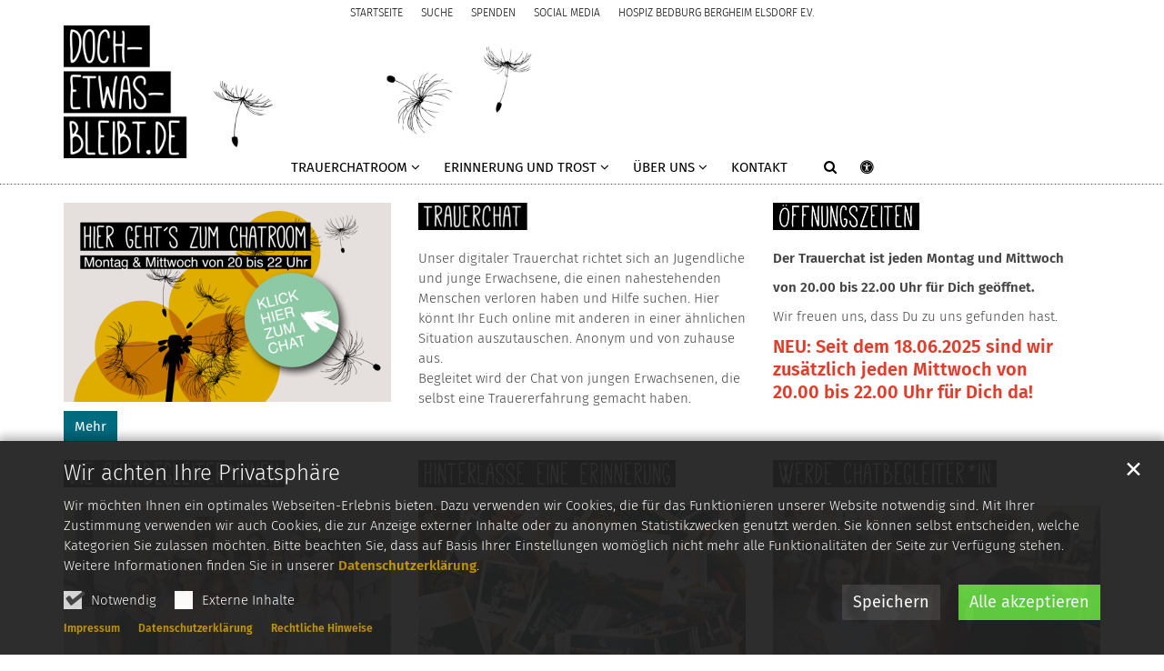

--- FILE ---
content_type: text/html;charset=utf-8
request_url: https://www.doch-etwas-bleibt.de/start/
body_size: 7493
content:
<!DOCTYPE html>
<html lang="de" class="noscript v-standard">
<head>

<noscript><style>html.noscript .hide-noscript { display: none !important; }</style></noscript>
<script>document.documentElement.classList.remove("noscript");document.documentElement.classList.add("hasscript");</script>
<script>mercury = function(){var n=function(){var n=[];return{ready: function(t){n.push(t)},getInitFunctions: function(){return n}}}(),t=function(t){if("function"!=typeof t) return n;n.ready(t)};return t.getInitFunctions=function(){return n.getInitFunctions()},t.ready=function(n){this(n)},t}();var __isOnline=true,__scriptPath="/export/system/modules/alkacon.mercury.theme/js/mercury.js"</script>
<script async src="/export/system/modules/alkacon.mercury.theme/js/mercury.js_520088169.js"></script>
<link rel="canonical" href="https://www.doch-etwas-bleibt.de/start/index.html">

<title>Deine Online Beratung im Trauerchat - Wir sind für dich da!</title>

<meta charset="UTF-8">
<meta http-equiv="X-UA-Compatible" content="IE=edge">

<meta name="viewport" content="width=device-width, initial-scale=1.0, viewport-fit=cover">
<meta name="description" content="Online Trauerchat für Jugendliche und junge Erwachsene des Hospiz Bedburg Bergheim Elsdorf e.V.. Der Chat ist jeden Montag von 20.00 bis 22.00 Uhr geöffnet.">
<meta name="keywords" content="Tod, Trauer, Hilfe, Online, Trauerbewältigung, Beratung, Internet, Vermissen, Verzweifelt, Begleitung, Jugendtrauer, Austausch, Weinen, Trost, Chat, Digital, Sterben, Chat für Trauernde; Trauerbegleitung; Jugendliche trauern, Jugendtrauer, Junge Erwachsene,doch etwas bleibt, Hospiz Bedburg Bergheim Elsdorf e.V., Trauerchat, dochetwasbleibt, Jugendliche, Chatberatung, Peergroop, Trauernde, Trauernde Jugendliche, Erinnerung, Trauerhilfe">
<meta name="robots" content="index, follow">
<meta name="revisit-after" content="7 days"><script async src="/export/system/modules/alkacon.mercury.extension.accessibility/resources/eye-able/public/js/eyeAble.js"></script><script>var eyeAble_pluginConfig = {"blacklistFontsize":".slide-wrapper, .copyright, .image-copyright, header *, footer *","userLang":"de","fontsizeThreshold":5,"customText":{"tipMainTxt":"Die Darstellung dieser Webseite individuell anpassen! Klicken zum Öffnen.","tipMain":"Barrierefreie Nutzung"},"topPosition":"200px","customMobileFeatures":{"OneClick":true,"SettingsTopIcon":false,"Bluefilter":false,"Reader":true,"Magnifier":false,"Contrast":true,"InfoTopIcon":true,"FontSizeLimit":15,"ColorCorrection":false,"Sitemap":false,"MoreFunctions":false,"FontSize":true,"TabNav":false,"HideImages":false,"id":"CustomMobile","Nightmode":true},"maxMagnification":20,"forceInlineColor":true,"blacklistScreenReader":".type-slider","license":["85042eff6148c163epkmnhcri"],"customDesktopFeatures":{"OneClick":true,"SettingsTopIcon":false,"Bluefilter":false,"Reader":true,"Magnifier":false,"Contrast":true,"InfoTopIcon":true,"FontSizeLimit":20,"ColorCorrection":false,"Sitemap":false,"MoreFunctions":true,"FontSize":true,"TabNav":false,"HideImages":false,"id":"CustomDesktop","Nightmode":true},"maxMobileMagnification":3,"pluginPath":"/export/system/modules/alkacon.mercury.extension.accessibility/resources/eye-able","blacklistContrast":".nav-toggle > span, .header-image > img, #nav-toggle-group *, #topcontrol","sRTextlist":".sr-text, .sr-only","disableZoom":true,"customFeatures":true,"mainIconAlt":2,"mobileBottomPosition":"10%","sRStartElement":"main"};function openEA() {var els = document.querySelectorAll('.eyeAble_customToolOpenerClass');Array.prototype.forEach.call(els, function(el, i){el.addEventListener('keydown', function(event) {if (event.keyCode === 13) {event.preventDefault();EyeAbleAPI.toggleToolbar();}});el.addEventListener('click', function(event) {event.preventDefault();});});}if (document.readyState != 'loading'){openEA();} else {document.addEventListener('DOMContentLoaded', openEA);}</script>
<link rel="stylesheet" href="/export/system/modules/alkacon.mercury.theme/css/awesome-selection.min.css_1967578198.css">
<link rel="stylesheet" href="/export/sites/doch-etwas-bleibt/.themes/mercury.min.css_2117572980.css">
<link rel="preload" as="font" type="font/woff2" href="/export/system/modules/alkacon.mercury.theme/fonts/awesome-selection.woff2?v=my-1" crossorigin>
<link rel="apple-touch-icon" sizes="180x180" href="/export/sites/doch-etwas-bleibt/favicon.png_1737297921.png">
<link rel="icon" type="image/png" sizes="32x32" href="/export/sites/doch-etwas-bleibt/favicon.png_642975561.png">
<link rel="icon" type="image/png" sizes="16x16" href="/export/sites/doch-etwas-bleibt/favicon.png_897707255.png">
</head>
<body>

<a class="btn visually-hidden-focusable-fixed" id="skip-to-content" href="#main-content">Zum Inhalt springen</a><div  id="mercury-page" >
<header class="area-header fh header-notfixed lp-c ls-12 pad-sm meta-above meta-center nav-disp-default nav-center nav-below fix-compact bc-left has-margin">
<div id="nav-toggle-group"><span id="nav-toggle-label"><button class="nav-toggle-btn" aria-expanded="false" aria-controls="nav-toggle-group"><span class="nav-toggle"><span class="nav-burger">Show / hide navigation</span></span></button></span></div><div class="header-group co-sm-md "><div class="head notfixed"><div class="head-overlay"></div>
<div class="h-meta">
<div class="co-lg-xl" >
<div class="element type-linksequence pivot ls-row no-icon cap-upper header-links">
<ul ><li class="ls-li"><a href="/start/"><span class="ls-item"><span>Startseite</span></span></a></li><li class="ls-li"><a href="/suche/"><span class="ls-item"><span>Suche</span></span></a></li><li class="ls-li"><a href="/spenden/"><span class="ls-item"><span>Spenden</span></span></a></li><li class="ls-li"><a href="/ueber-uns/socialmedia/"><span class="ls-item"><span>Social Media</span></span></a></li><li class="ls-li"><a href="https://hospiz-bedburg-bergheim.de/" class="external" target="_blank" rel="noopener"><span class="ls-item"><span>Hospiz Bedburg Bergheim Elsdorf e.V.</span></span></a></li></ul></div>
</div></div><div class="h-logo p-xs-12 p-lg-12" ><a href="/start/" class="imglink" title="Zur Startseite">
<div class="header-image image-src-box presized" style="padding-bottom: 12.8125%;" >
<img src="/export/sites/doch-etwas-bleibt/.galleries/relaunch-2020_startseite/header/Header_1140x200px.png_1055296576.png" loading="lazy" sizes="auto, (min-width: 1320px) 1290px, (min-width: 1170px) 1140px, (min-width: 992px) 962px, (min-width: 744px) 714px, (min-width: 540px) 510px, 100vw" srcset="/export/sites/doch-etwas-bleibt/.galleries/relaunch-2020_startseite/header/Header_1140x200px.png_342038835.png 345w, /export/sites/doch-etwas-bleibt/.galleries/relaunch-2020_startseite/header/Header_1140x200px.png_1157942414.png 510w, /export/sites/doch-etwas-bleibt/.galleries/relaunch-2020_startseite/header/Header_1140x200px.png_1461497268.png 690w, /export/sites/doch-etwas-bleibt/.galleries/relaunch-2020_startseite/header/Header_1140x200px.png_995001665.png 714w, /export/sites/doch-etwas-bleibt/.galleries/relaunch-2020_startseite/header/Header_1140x200px.png_279819193.png 962w, /export/sites/doch-etwas-bleibt/.galleries/relaunch-2020_startseite/header/Header_1140x200px.png_1395093110.png 1020w, /export/sites/doch-etwas-bleibt/.galleries/relaunch-2020_startseite/header/Header_1140x200px.png_1829902317.png 1140w, /export/sites/doch-etwas-bleibt/.galleries/relaunch-2020_startseite/header/Header_1140x200px.png_92978060.png 1290w, /export/sites/doch-etwas-bleibt/.galleries/relaunch-2020_startseite/header/Header_1140x200px.png_1665570585.png 1428w, /export/sites/doch-etwas-bleibt/.galleries/relaunch-2020_startseite/header/Header_1140x200px.png_1055296576.png 1600w" width="1600" height="205" class=" or-ls"
         alt="Header_1140x200px">
</div></a></div><div class="h-nav"><div class="co-lg-xl">
<div class="nav-main-container" ><nav class="nav-main-group has-sidelogo ">
<div class="nav-main-mobile-logo"><div class="mobile-logolink">
<div class="img-responsive image-src-box presized" style="padding-bottom: 12.875%;" >
<img src="/export/sites/doch-etwas-bleibt/.galleries/relaunch-2020_startseite/header/Header_1140x200px.png_2066971737.png" loading="lazy" width="800" height="103" class=" or-ls"
         alt="Header_1140x200px">
</div></div></div>
<ul class="nav-main-items cap-css has-search">
<li id="nav-main-addition" class="expand hidden-lg-up"><a href="#" aria-controls="nav_nav-main-addition" id="label_nav-main-addition">Service-Links</a><ul class="nav-menu" id="nav_nav-main-addition" aria-labelledby="label_nav-main-addition">
<li><a href="/start/"><span>Startseite</span></a></li>
<li><a href="/suche/"><span>Suche</span></a></li>
<li><a href="/spenden/"><span>Spenden</span></a></li>
<li><a href="/ueber-uns/socialmedia/"><span>Social Media</span></a></li>
<li><a href="https://hospiz-bedburg-bergheim.de/" class="external" target="_blank" rel="noopener"><span>Hospiz Bedburg Bergheim Elsdorf e.V.</span></a></li>
</ul></li><li class="nav-first expand">
<a href="/chatroom/" id="label_26b3f2ef_0" class="nav-label">Trauerchatroom</a><a href="/chatroom/" role="button" aria-expanded="false" aria-controls="nav_26b3f2ef_0" aria-label="Unterebenen von Trauerchatroom anzeigen / ausblenden">&nbsp;</a>
<ul class="nav-menu no-mega" id="nav_26b3f2ef_0" aria-label="Trauerchatroom">
<li><a href="/chatroom/zum-trauerchat">Zum Trauerchat</a></li>
<li><a href="/chatroom/regeln-im-chat/">Regeln im Trauerchat</a></li></ul>
</li>
<li class="expand">
<a href="/erinnerung-und-trost-bei-trauer/" id="label_26b3f2ef_3" class="nav-label">Erinnerung und Trost</a><a href="/erinnerung-und-trost-bei-trauer/" role="button" aria-expanded="false" aria-controls="nav_26b3f2ef_3" aria-label="Unterebenen von Erinnerung und Trost anzeigen / ausblenden">&nbsp;</a>
<ul class="nav-menu no-mega" id="nav_26b3f2ef_3" aria-label="Erinnerung und Trost">
<li><a href="/erinnerung-und-trost-bei-trauer/erinnerungen/">Erinnerungen</a></li>
<li><a href="/erinnerung-und-trost-bei-trauer/hilfe-bei-tod-und-trauer/">Tod und Trauer</a></li>
<li><a href="/erinnerung-und-trost-bei-trauer/was-hilft-was-nervt/">Was hilft, was nervt?</a></li>
<li><a href="/erinnerung-und-trost-bei-trauer/linktipps/">Linktipps</a></li></ul>
</li>
<li class="expand">
<a href="/ueber-uns/" id="label_26b3f2ef_8" class="nav-label">Über Uns</a><a href="/ueber-uns/" role="button" aria-expanded="false" aria-controls="nav_26b3f2ef_8" aria-label="Unterebenen von Über Uns anzeigen / ausblenden">&nbsp;</a>
<ul class="nav-menu no-mega" id="nav_26b3f2ef_8" aria-label="Über Uns">
<li><a href="/ueber-uns/chatbegleiterinnen/">Trauerchatbegleiter*innen</a></li>
<li><a href="/ueber-uns/verstaerkung-gesucht/">Verstärkung gesucht</a></li>
<li><a href="/ueber-uns/presse-und-preise/">Presse und Preise</a></li>
<li><a href="/ueber-uns/unterstuetzerinnen/">Unterstützer*innen</a></li></ul>
</li>
<li class="nav-last">
<a href="/kontakt/">Kontakt</a></li>
<li id="nav-main-search" class="expand"><a href="/suche/" title="Suche" role="button" aria-controls="nav_nav-main-search" aria-expanded="false" id="label_nav-main-search" class="click-direct"><span class="search search-btn ico fa fa-search" aria-hidden="true"></span></a><ul class="nav-menu" id="nav_nav-main-search" aria-labelledby="label_nav-main-search"><li><div class="styled-form search-form"><form action="/suche/" method="post"><div class="input button"><label for="searchNavQuery" class="sr-only">Suche</label><input id="searchNavQuery" name="q" type="text" autocomplete="off" placeholder='Suchbegriff eingeben' /><button class="btn" type="button" title="Suche" onclick="this.form.submit(); return false;">Los</button></div></form></div></li></ul></li><li class="nav-icon"><a href="/" title="Die Darstellung dieser Webseite individuell anpassen! Klicken zum Öffnen." class="eyeAble_customToolOpenerClass" rel="nofollow"><span class="hidden-lg hidden-xl hidden-xxl">Barrierefrei </span><span class="ico fa fa-universal-access" aria-hidden="true"></span></a></li>
</ul>
</nav>
</div></div></div></div></div>
</header>

<main class="area-content area-one-row">
<div class="container area-wide" >

<div class="row-12" ></div>
</div>
</main>

<main class="area-content area-one-row">
<div class="container area-wide" >
<div class="row">
<div class="col-lg-4 flex-col" ><div class="element type-section piece full lay-0 pnh phl phv pvf">
<div class="visual rs_skip ori-ls"><a href="/chatroom/zum-trauerchat" tabindex="-1"><div class="image-src-box presized use-ratio effect-box">
<img src="/export/sites/doch-etwas-bleibt/.galleries/relaunch-2020_startseite/unterseiten/unterseiten_erinnerungen/Vorschaubilder_360x219px8.png_547551842.png" loading="lazy" sizes="auto, (min-width: 1320px) 410px, (min-width: 1170px) 360px, (min-width: 992px) 301px, (min-width: 744px) 714px, (min-width: 540px) 510px, 100vw" srcset="/export/sites/doch-etwas-bleibt/.galleries/relaunch-2020_startseite/unterseiten/unterseiten_erinnerungen/Vorschaubilder_360x219px8.png_756123045.png 301w, /export/sites/doch-etwas-bleibt/.galleries/relaunch-2020_startseite/unterseiten/unterseiten_erinnerungen/Vorschaubilder_360x219px8.png_244638688.png 345w, /export/sites/doch-etwas-bleibt/.galleries/relaunch-2020_startseite/unterseiten/unterseiten_erinnerungen/Vorschaubilder_360x219px8.png_559659874.png 360w, /export/sites/doch-etwas-bleibt/.galleries/relaunch-2020_startseite/unterseiten/unterseiten_erinnerungen/Vorschaubilder_360x219px8.png_829232906.png 410w, /export/sites/doch-etwas-bleibt/.galleries/relaunch-2020_startseite/unterseiten/unterseiten_erinnerungen/Vorschaubilder_360x219px8.png_1167285786.png 510w, /export/sites/doch-etwas-bleibt/.galleries/relaunch-2020_startseite/unterseiten/unterseiten_erinnerungen/Vorschaubilder_360x219px8.png_516899419.png 602w, /export/sites/doch-etwas-bleibt/.galleries/relaunch-2020_startseite/unterseiten/unterseiten_erinnerungen/Vorschaubilder_360x219px8.png_738887751.png 690w, /export/sites/doch-etwas-bleibt/.galleries/relaunch-2020_startseite/unterseiten/unterseiten_erinnerungen/Vorschaubilder_360x219px8.png_1470064919.png 714w, /export/sites/doch-etwas-bleibt/.galleries/relaunch-2020_startseite/unterseiten/unterseiten_erinnerungen/Vorschaubilder_360x219px8.png_215509992.png 720w, /export/sites/doch-etwas-bleibt/.galleries/relaunch-2020_startseite/unterseiten/unterseiten_erinnerungen/Vorschaubilder_360x219px8.png_694097884.png 820w, /export/sites/doch-etwas-bleibt/.galleries/relaunch-2020_startseite/unterseiten/unterseiten_erinnerungen/Vorschaubilder_360x219px8.png_1243785323.png 1020w, /export/sites/doch-etwas-bleibt/.galleries/relaunch-2020_startseite/unterseiten/unterseiten_erinnerungen/Vorschaubilder_360x219px8.png_1849343641.png 1428w, /export/sites/doch-etwas-bleibt/.galleries/relaunch-2020_startseite/unterseiten/unterseiten_erinnerungen/Vorschaubilder_360x219px8.png_547551842.png 1600w" width="1600" height="973" class=" animated or-ls"
         alt="Vorschaubilder_360x219px8" style="aspect-ratio: 1600 / 973;"></div>
</a></div><div class="link"><a href="/chatroom/zum-trauerchat" class="btn piece-btn">Mehr</a></div></div>
</div>
<div class="col-lg-4 flex-col" ><div class="element type-section piece full lay-0 only-visual">
<div class="visual rs_skip ori-ls"><div class="image-src-box presized use-ratio effect-box">
<img src="/export/sites/doch-etwas-bleibt/.galleries/relaunch-2020_startseite/headlines/HEADLINES_-Trauerchat_360x30px.png_226474198.png" loading="lazy" sizes="auto, (min-width: 1320px) 410px, (min-width: 1170px) 360px, (min-width: 992px) 301px, (min-width: 744px) 714px, (min-width: 540px) 510px, 100vw" srcset="/export/sites/doch-etwas-bleibt/.galleries/relaunch-2020_startseite/headlines/HEADLINES_-Trauerchat_360x30px.png_932720145.png 301w, /export/sites/doch-etwas-bleibt/.galleries/relaunch-2020_startseite/headlines/HEADLINES_-Trauerchat_360x30px.png_2025670938.png 345w, /export/sites/doch-etwas-bleibt/.galleries/relaunch-2020_startseite/headlines/HEADLINES_-Trauerchat_360x30px.png_2022893559.png 360w, /export/sites/doch-etwas-bleibt/.galleries/relaunch-2020_startseite/headlines/HEADLINES_-Trauerchat_360x30px.png_1097033003.png 410w, /export/sites/doch-etwas-bleibt/.galleries/relaunch-2020_startseite/headlines/HEADLINES_-Trauerchat_360x30px.png_1046418351.png 510w, /export/sites/doch-etwas-bleibt/.galleries/relaunch-2020_startseite/headlines/HEADLINES_-Trauerchat_360x30px.png_226474198.png 602w" width="640" height="53" class=" animated or-ls"
         alt="HEADLINES_ Trauerchat_360x30px" style="aspect-ratio: 640 / 53;"></div>
</div></div>
<div class="element type-section piece full lay-0 only-text">
<div class="body default"><div class="text"><p>Unser digitaler Trauerchat richtet sich an Jugendliche und junge Erwachsene, die einen nahestehenden Menschen verloren haben und Hilfe suchen. Hier könnt Ihr Euch online mit anderen in einer ähnlichen Situation auszutauschen. Anonym und von zuhause aus.<br />Begleitet wird der Chat von jungen Erwachsenen, die selbst eine Trauererfahrung gemacht haben.</p></div>
</div>
</div>
</div>
<div class="col-lg-4 flex-col" ><div class="element type-section piece full lay-0 only-visual">
<div class="visual rs_skip ori-ls"><div class="image-src-box presized use-ratio effect-box">
<img src="/export/sites/doch-etwas-bleibt/.galleries/relaunch-2020_startseite/headlines/Ueberschrift-Oeffnungszeiten.png_1747683855.png" loading="lazy" sizes="auto, (min-width: 1320px) 410px, (min-width: 1170px) 360px, (min-width: 992px) 301px, (min-width: 744px) 714px, (min-width: 540px) 510px, 100vw" srcset="/export/sites/doch-etwas-bleibt/.galleries/relaunch-2020_startseite/headlines/Ueberschrift-Oeffnungszeiten.png_932720145.png 301w, /export/sites/doch-etwas-bleibt/.galleries/relaunch-2020_startseite/headlines/Ueberschrift-Oeffnungszeiten.png_2025670938.png 345w, /export/sites/doch-etwas-bleibt/.galleries/relaunch-2020_startseite/headlines/Ueberschrift-Oeffnungszeiten.png_2022893559.png 360w, /export/sites/doch-etwas-bleibt/.galleries/relaunch-2020_startseite/headlines/Ueberschrift-Oeffnungszeiten.png_1097033003.png 410w, /export/sites/doch-etwas-bleibt/.galleries/relaunch-2020_startseite/headlines/Ueberschrift-Oeffnungszeiten.png_1046418351.png 510w, /export/sites/doch-etwas-bleibt/.galleries/relaunch-2020_startseite/headlines/Ueberschrift-Oeffnungszeiten.png_226474198.png 602w, /export/sites/doch-etwas-bleibt/.galleries/relaunch-2020_startseite/headlines/Ueberschrift-Oeffnungszeiten.png_169096956.png 690w, /export/sites/doch-etwas-bleibt/.galleries/relaunch-2020_startseite/headlines/Ueberschrift-Oeffnungszeiten.png_1979235531.png 714w, /export/sites/doch-etwas-bleibt/.galleries/relaunch-2020_startseite/headlines/Ueberschrift-Oeffnungszeiten.png_41627834.png 720w, /export/sites/doch-etwas-bleibt/.galleries/relaunch-2020_startseite/headlines/Ueberschrift-Oeffnungszeiten.png_177170509.png 820w, /export/sites/doch-etwas-bleibt/.galleries/relaunch-2020_startseite/headlines/Ueberschrift-Oeffnungszeiten.png_105833673.png 1020w, /export/sites/doch-etwas-bleibt/.galleries/relaunch-2020_startseite/headlines/Ueberschrift-Oeffnungszeiten.png_1144073306.png 1428w, /export/sites/doch-etwas-bleibt/.galleries/relaunch-2020_startseite/headlines/Ueberschrift-Oeffnungszeiten.png_513757636.png 1500w, /export/sites/doch-etwas-bleibt/.galleries/relaunch-2020_startseite/headlines/Ueberschrift-Oeffnungszeiten.png_1747683855.png 2250w" width="2500" height="208" class=" animated or-ls"
         alt="Öffnungszeiten" title="Öffnungszeiten (c) Sabine Kroll" style="aspect-ratio: 2500 / 208;"></div>
</div></div>
<div class="element type-section piece full lay-0 only-text">
<div class="body default"><div class="text"><p><strong>Der Trauerchat ist jeden Montag und Mittwoch</strong></p>
<p><strong>von 20.00 bis 22.00 Uhr für Dich geöffnet.</strong></p>
<p>Wir freuen uns, dass Du zu uns gefunden hast.</p>
<h3><span style="color: #e03e2d;"><strong>NEU: Seit dem 18.06.2025 sind wir zusätzlich jeden Mittwoch von<br />20.00 bis 22.00 Uhr für Dich da!&nbsp;</strong></span></h3></div>
</div>
</div>
</div>
</div>

<div class="row">
<div class="col-lg-4 flex-col" ><div class="element type-section piece full lay-0 only-visual">
<div class="visual rs_skip ori-ls"><div class="image-src-box presized use-ratio effect-box">
<img src="/export/sites/doch-etwas-bleibt/.galleries/relaunch-2020_startseite/headlines/HEADLINES_360x30px5.png_513757636.png" loading="lazy" sizes="auto, (min-width: 1320px) 410px, (min-width: 1170px) 360px, (min-width: 992px) 301px, (min-width: 744px) 714px, (min-width: 540px) 510px, 100vw" srcset="/export/sites/doch-etwas-bleibt/.galleries/relaunch-2020_startseite/headlines/HEADLINES_360x30px5.png_932720145.png 301w, /export/sites/doch-etwas-bleibt/.galleries/relaunch-2020_startseite/headlines/HEADLINES_360x30px5.png_2025670938.png 345w, /export/sites/doch-etwas-bleibt/.galleries/relaunch-2020_startseite/headlines/HEADLINES_360x30px5.png_2022893559.png 360w, /export/sites/doch-etwas-bleibt/.galleries/relaunch-2020_startseite/headlines/HEADLINES_360x30px5.png_1097033003.png 410w, /export/sites/doch-etwas-bleibt/.galleries/relaunch-2020_startseite/headlines/HEADLINES_360x30px5.png_849904846.png 510w, /export/sites/doch-etwas-bleibt/.galleries/relaunch-2020_startseite/headlines/HEADLINES_360x30px5.png_226474198.png 602w, /export/sites/doch-etwas-bleibt/.galleries/relaunch-2020_startseite/headlines/HEADLINES_360x30px5.png_365610487.png 690w, /export/sites/doch-etwas-bleibt/.galleries/relaunch-2020_startseite/headlines/HEADLINES_360x30px5.png_2007565345.png 714w, /export/sites/doch-etwas-bleibt/.galleries/relaunch-2020_startseite/headlines/HEADLINES_360x30px5.png_41627834.png 720w, /export/sites/doch-etwas-bleibt/.galleries/relaunch-2020_startseite/headlines/HEADLINES_360x30px5.png_177170509.png 820w, /export/sites/doch-etwas-bleibt/.galleries/relaunch-2020_startseite/headlines/HEADLINES_360x30px5.png_105833673.png 1020w, /export/sites/doch-etwas-bleibt/.galleries/relaunch-2020_startseite/headlines/HEADLINES_360x30px5.png_1144073306.png 1428w, /export/sites/doch-etwas-bleibt/.galleries/relaunch-2020_startseite/headlines/HEADLINES_360x30px5.png_513757636.png 1500w" width="1500" height="125" class=" animated or-ls"
         alt="HEADLINES_360x30px5" style="aspect-ratio: 1500 / 125;"></div>
</div></div>
<div class="element type-section piece full lay-1 pnh phb phl phv pvf p-dm p-dd">
<div class="visual rs_skip ori-ls"><a href="/ueber-uns/chatbegleiterinnen/" tabindex="-1"><div class="image-src-box presized use-ratio effect-box">
<img src="/export/sites/doch-etwas-bleibt/.galleries/relaunch-2020_startseite/vorschaubilder/Gruppenbild2023_Stella-Hannemann.png_643543391.png" loading="lazy" sizes="auto, (min-width: 1320px) 410px, (min-width: 1170px) 360px, (min-width: 992px) 301px, (min-width: 744px) 714px, (min-width: 540px) 510px, 100vw" srcset="/export/sites/doch-etwas-bleibt/.galleries/relaunch-2020_startseite/vorschaubilder/Gruppenbild2023_Stella-Hannemann.png_756123045.png 301w, /export/sites/doch-etwas-bleibt/.galleries/relaunch-2020_startseite/vorschaubilder/Gruppenbild2023_Stella-Hannemann.png_244638688.png 345w, /export/sites/doch-etwas-bleibt/.galleries/relaunch-2020_startseite/vorschaubilder/Gruppenbild2023_Stella-Hannemann.png_559659874.png 360w, /export/sites/doch-etwas-bleibt/.galleries/relaunch-2020_startseite/vorschaubilder/Gruppenbild2023_Stella-Hannemann.png_829232906.png 410w, /export/sites/doch-etwas-bleibt/.galleries/relaunch-2020_startseite/vorschaubilder/Gruppenbild2023_Stella-Hannemann.png_1167285786.png 510w, /export/sites/doch-etwas-bleibt/.galleries/relaunch-2020_startseite/vorschaubilder/Gruppenbild2023_Stella-Hannemann.png_516899419.png 602w, /export/sites/doch-etwas-bleibt/.galleries/relaunch-2020_startseite/vorschaubilder/Gruppenbild2023_Stella-Hannemann.png_738887751.png 690w, /export/sites/doch-etwas-bleibt/.galleries/relaunch-2020_startseite/vorschaubilder/Gruppenbild2023_Stella-Hannemann.png_1470064919.png 714w, /export/sites/doch-etwas-bleibt/.galleries/relaunch-2020_startseite/vorschaubilder/Gruppenbild2023_Stella-Hannemann.png_215509992.png 720w, /export/sites/doch-etwas-bleibt/.galleries/relaunch-2020_startseite/vorschaubilder/Gruppenbild2023_Stella-Hannemann.png_643543391.png 750w" width="750" height="456" class=" animated or-ls"
         alt="Gruppenbild Team auf Treppe" style="aspect-ratio: 750 / 456;"><div class="copyright image-copyright" aria-hidden="true">&copy; Stella Hannemann</div></div>
</a></div><div class="body default"><div class="text"><p>Unsere ehrenamtlichen Trauerchatbegleiter:innen haben alle selbst früh jemanden verloren. Erfahre mehr über die Chatbegleiter:innen, ihre Motivation und ihr Engagement für das Projekt.</p></div>
</div>
<div class="link"><a href="/ueber-uns/chatbegleiterinnen/" class="btn piece-btn">Mehr</a></div></div>
</div>
<div class="col-lg-4 flex-col" ><div class="element type-section piece full lay-0 only-visual">
<div class="visual rs_skip ori-ls"><div class="image-src-box presized use-ratio effect-box">
<img src="/export/sites/doch-etwas-bleibt/.galleries/relaunch-2020_startseite/headlines/HEADLINES_360x30px4.png_513757636.png" loading="lazy" sizes="auto, (min-width: 1320px) 410px, (min-width: 1170px) 360px, (min-width: 992px) 301px, (min-width: 744px) 714px, (min-width: 540px) 510px, 100vw" srcset="/export/sites/doch-etwas-bleibt/.galleries/relaunch-2020_startseite/headlines/HEADLINES_360x30px4.png_932720145.png 301w, /export/sites/doch-etwas-bleibt/.galleries/relaunch-2020_startseite/headlines/HEADLINES_360x30px4.png_2025670938.png 345w, /export/sites/doch-etwas-bleibt/.galleries/relaunch-2020_startseite/headlines/HEADLINES_360x30px4.png_2022893559.png 360w, /export/sites/doch-etwas-bleibt/.galleries/relaunch-2020_startseite/headlines/HEADLINES_360x30px4.png_1097033003.png 410w, /export/sites/doch-etwas-bleibt/.galleries/relaunch-2020_startseite/headlines/HEADLINES_360x30px4.png_849904846.png 510w, /export/sites/doch-etwas-bleibt/.galleries/relaunch-2020_startseite/headlines/HEADLINES_360x30px4.png_226474198.png 602w, /export/sites/doch-etwas-bleibt/.galleries/relaunch-2020_startseite/headlines/HEADLINES_360x30px4.png_365610487.png 690w, /export/sites/doch-etwas-bleibt/.galleries/relaunch-2020_startseite/headlines/HEADLINES_360x30px4.png_2007565345.png 714w, /export/sites/doch-etwas-bleibt/.galleries/relaunch-2020_startseite/headlines/HEADLINES_360x30px4.png_41627834.png 720w, /export/sites/doch-etwas-bleibt/.galleries/relaunch-2020_startseite/headlines/HEADLINES_360x30px4.png_177170509.png 820w, /export/sites/doch-etwas-bleibt/.galleries/relaunch-2020_startseite/headlines/HEADLINES_360x30px4.png_105833673.png 1020w, /export/sites/doch-etwas-bleibt/.galleries/relaunch-2020_startseite/headlines/HEADLINES_360x30px4.png_1144073306.png 1428w, /export/sites/doch-etwas-bleibt/.galleries/relaunch-2020_startseite/headlines/HEADLINES_360x30px4.png_513757636.png 1500w" width="1500" height="125" class=" animated or-ls"
         alt="Hinterlasse eine Erinnerung" style="aspect-ratio: 1500 / 125;"></div>
</div></div>
<div class="element type-section piece full lay-1 pnh phb phl phv pvf p-dm p-dd">
<div class="visual rs_skip ori-ls"><a href="/erinnerung-und-trost-bei-trauer/erinnerungen/" tabindex="-1"><div class="image-src-box presized use-ratio effect-box">
<img src="/export/sites/doch-etwas-bleibt/.galleries/relaunch-2020_startseite/vorschaubilder/Vorschaubilder_360x219px4.png_643543391.png" loading="lazy" sizes="auto, (min-width: 1320px) 410px, (min-width: 1170px) 360px, (min-width: 992px) 301px, (min-width: 744px) 714px, (min-width: 540px) 510px, 100vw" srcset="/export/sites/doch-etwas-bleibt/.galleries/relaunch-2020_startseite/vorschaubilder/Vorschaubilder_360x219px4.png_756123045.png 301w, /export/sites/doch-etwas-bleibt/.galleries/relaunch-2020_startseite/vorschaubilder/Vorschaubilder_360x219px4.png_244638688.png 345w, /export/sites/doch-etwas-bleibt/.galleries/relaunch-2020_startseite/vorschaubilder/Vorschaubilder_360x219px4.png_559659874.png 360w, /export/sites/doch-etwas-bleibt/.galleries/relaunch-2020_startseite/vorschaubilder/Vorschaubilder_360x219px4.png_829232906.png 410w, /export/sites/doch-etwas-bleibt/.galleries/relaunch-2020_startseite/vorschaubilder/Vorschaubilder_360x219px4.png_1167285786.png 510w, /export/sites/doch-etwas-bleibt/.galleries/relaunch-2020_startseite/vorschaubilder/Vorschaubilder_360x219px4.png_516899419.png 602w, /export/sites/doch-etwas-bleibt/.galleries/relaunch-2020_startseite/vorschaubilder/Vorschaubilder_360x219px4.png_738887751.png 690w, /export/sites/doch-etwas-bleibt/.galleries/relaunch-2020_startseite/vorschaubilder/Vorschaubilder_360x219px4.png_1470064919.png 714w, /export/sites/doch-etwas-bleibt/.galleries/relaunch-2020_startseite/vorschaubilder/Vorschaubilder_360x219px4.png_215509992.png 720w, /export/sites/doch-etwas-bleibt/.galleries/relaunch-2020_startseite/vorschaubilder/Vorschaubilder_360x219px4.png_643543391.png 750w" width="750" height="456" class=" animated or-ls"
         alt="Erinnerungen" style="aspect-ratio: 750 / 456;"></div>
</a></div><div class="body default"><div class="text"><p>"Der Mensch ist erst wirklich tot, wenn niemand mehr an ihn denkt." Sicher hast Du tausend Erinnerungen - teile sie mit uns. Deine Worte, ein Gedicht, einen Brief an Deine*n Liebste*n. Oder <a href="/erinnerung-und-trost-bei-trauer/was-hilft-was-nervt/">schreib uns</a>, was dir in der Trauer hilft und was Dich nervt</p></div>
</div>
<div class="link"><a href="/erinnerung-und-trost-bei-trauer/erinnerungen/" class="btn piece-btn">Mehr</a></div></div>
</div>
<div class="col-lg-4 flex-col" ><div class="element type-section piece full lay-0 only-visual">
<div class="visual rs_skip ori-ls"><div class="image-src-box presized use-ratio effect-box">
<img src="/export/sites/doch-etwas-bleibt/.galleries/relaunch-2020_startseite/headlines/HEADLINES_360x30px2.png_513757636.png" loading="lazy" sizes="auto, (min-width: 1320px) 410px, (min-width: 1170px) 360px, (min-width: 992px) 301px, (min-width: 744px) 714px, (min-width: 540px) 510px, 100vw" srcset="/export/sites/doch-etwas-bleibt/.galleries/relaunch-2020_startseite/headlines/HEADLINES_360x30px2.png_932720145.png 301w, /export/sites/doch-etwas-bleibt/.galleries/relaunch-2020_startseite/headlines/HEADLINES_360x30px2.png_2025670938.png 345w, /export/sites/doch-etwas-bleibt/.galleries/relaunch-2020_startseite/headlines/HEADLINES_360x30px2.png_2022893559.png 360w, /export/sites/doch-etwas-bleibt/.galleries/relaunch-2020_startseite/headlines/HEADLINES_360x30px2.png_1097033003.png 410w, /export/sites/doch-etwas-bleibt/.galleries/relaunch-2020_startseite/headlines/HEADLINES_360x30px2.png_849904846.png 510w, /export/sites/doch-etwas-bleibt/.galleries/relaunch-2020_startseite/headlines/HEADLINES_360x30px2.png_226474198.png 602w, /export/sites/doch-etwas-bleibt/.galleries/relaunch-2020_startseite/headlines/HEADLINES_360x30px2.png_365610487.png 690w, /export/sites/doch-etwas-bleibt/.galleries/relaunch-2020_startseite/headlines/HEADLINES_360x30px2.png_2007565345.png 714w, /export/sites/doch-etwas-bleibt/.galleries/relaunch-2020_startseite/headlines/HEADLINES_360x30px2.png_41627834.png 720w, /export/sites/doch-etwas-bleibt/.galleries/relaunch-2020_startseite/headlines/HEADLINES_360x30px2.png_177170509.png 820w, /export/sites/doch-etwas-bleibt/.galleries/relaunch-2020_startseite/headlines/HEADLINES_360x30px2.png_105833673.png 1020w, /export/sites/doch-etwas-bleibt/.galleries/relaunch-2020_startseite/headlines/HEADLINES_360x30px2.png_1144073306.png 1428w, /export/sites/doch-etwas-bleibt/.galleries/relaunch-2020_startseite/headlines/HEADLINES_360x30px2.png_513757636.png 1500w" width="1500" height="125" class=" animated or-ls"
         alt="HEADLINES_360x30px2" style="aspect-ratio: 1500 / 125;"></div>
</div></div>
<div class="element type-section piece full lay-0 pnh phb phl phv pvf p-dm p-dd">
<div class="visual rs_skip ori-ls"><a href="/ueber-uns/verstaerkung-gesucht/" tabindex="-1"><div class="image-src-box presized use-ratio effect-box">
<img src="/export/sites/doch-etwas-bleibt/.galleries/relaunch-2020_startseite/vorschaubilder/Komm-ins-Team_Stella-Hannemann2023.png_643543391.png" loading="lazy" sizes="auto, (min-width: 1320px) 410px, (min-width: 1170px) 360px, (min-width: 992px) 301px, (min-width: 744px) 714px, (min-width: 540px) 510px, 100vw" srcset="/export/sites/doch-etwas-bleibt/.galleries/relaunch-2020_startseite/vorschaubilder/Komm-ins-Team_Stella-Hannemann2023.png_756123045.png 301w, /export/sites/doch-etwas-bleibt/.galleries/relaunch-2020_startseite/vorschaubilder/Komm-ins-Team_Stella-Hannemann2023.png_244638688.png 345w, /export/sites/doch-etwas-bleibt/.galleries/relaunch-2020_startseite/vorschaubilder/Komm-ins-Team_Stella-Hannemann2023.png_559659874.png 360w, /export/sites/doch-etwas-bleibt/.galleries/relaunch-2020_startseite/vorschaubilder/Komm-ins-Team_Stella-Hannemann2023.png_829232906.png 410w, /export/sites/doch-etwas-bleibt/.galleries/relaunch-2020_startseite/vorschaubilder/Komm-ins-Team_Stella-Hannemann2023.png_1167285786.png 510w, /export/sites/doch-etwas-bleibt/.galleries/relaunch-2020_startseite/vorschaubilder/Komm-ins-Team_Stella-Hannemann2023.png_516899419.png 602w, /export/sites/doch-etwas-bleibt/.galleries/relaunch-2020_startseite/vorschaubilder/Komm-ins-Team_Stella-Hannemann2023.png_738887751.png 690w, /export/sites/doch-etwas-bleibt/.galleries/relaunch-2020_startseite/vorschaubilder/Komm-ins-Team_Stella-Hannemann2023.png_1470064919.png 714w, /export/sites/doch-etwas-bleibt/.galleries/relaunch-2020_startseite/vorschaubilder/Komm-ins-Team_Stella-Hannemann2023.png_215509992.png 720w, /export/sites/doch-etwas-bleibt/.galleries/relaunch-2020_startseite/vorschaubilder/Komm-ins-Team_Stella-Hannemann2023.png_643543391.png 750w" width="750" height="456" class=" animated or-ls"
         alt="Drei Chatbegleiterinnen sitzen um einen Laptop" style="aspect-ratio: 750 / 456;"><div class="copyright image-copyright" aria-hidden="true">&copy; Stella Hannemann</div></div>
</a></div><div class="body default"><div class="text"><p>Du bist zwischen 18 und 30 Jahre alt, hast eigene Trauererfahrungen gemacht und möchtest andere in einer ähnlichen Situation unterstützen und ihnen bei der Trauer helfen? Dann mach bei unserem<strong> </strong>Ausbildungswochenende vom <strong>28.-29. November 2025</strong> in Bergheim mit. Wir freuen wir uns, von Dir zu hören!</p></div>
</div>
<div class="link"><a href="/ueber-uns/verstaerkung-gesucht/" class="btn piece-btn">Mehr</a></div></div>
</div>
</div>
</div>
</main>

<footer class="area-foot"><div class="topfoot">
<div class="container area-wide" >
<div class="row">
<div class="col-lg-4 flex-col" ><div class="element type-section piece full lay-0 only-visual">
<div class="visual rs_skip ori-ls"><div class="image-src-box presized use-ratio effect-box">
<img src="/export/sites/doch-etwas-bleibt/.galleries/relaunch-2020_startseite/footer/KONTAKT_360x30px.png_513757636.png" loading="lazy" sizes="auto, (min-width: 1320px) 410px, (min-width: 1170px) 360px, (min-width: 992px) 301px, (min-width: 744px) 714px, (min-width: 540px) 510px, 100vw" srcset="/export/sites/doch-etwas-bleibt/.galleries/relaunch-2020_startseite/footer/KONTAKT_360x30px.png_932720145.png 301w, /export/sites/doch-etwas-bleibt/.galleries/relaunch-2020_startseite/footer/KONTAKT_360x30px.png_2025670938.png 345w, /export/sites/doch-etwas-bleibt/.galleries/relaunch-2020_startseite/footer/KONTAKT_360x30px.png_2022893559.png 360w, /export/sites/doch-etwas-bleibt/.galleries/relaunch-2020_startseite/footer/KONTAKT_360x30px.png_1097033003.png 410w, /export/sites/doch-etwas-bleibt/.galleries/relaunch-2020_startseite/footer/KONTAKT_360x30px.png_849904846.png 510w, /export/sites/doch-etwas-bleibt/.galleries/relaunch-2020_startseite/footer/KONTAKT_360x30px.png_226474198.png 602w, /export/sites/doch-etwas-bleibt/.galleries/relaunch-2020_startseite/footer/KONTAKT_360x30px.png_365610487.png 690w, /export/sites/doch-etwas-bleibt/.galleries/relaunch-2020_startseite/footer/KONTAKT_360x30px.png_2007565345.png 714w, /export/sites/doch-etwas-bleibt/.galleries/relaunch-2020_startseite/footer/KONTAKT_360x30px.png_41627834.png 720w, /export/sites/doch-etwas-bleibt/.galleries/relaunch-2020_startseite/footer/KONTAKT_360x30px.png_177170509.png 820w, /export/sites/doch-etwas-bleibt/.galleries/relaunch-2020_startseite/footer/KONTAKT_360x30px.png_105833673.png 1020w, /export/sites/doch-etwas-bleibt/.galleries/relaunch-2020_startseite/footer/KONTAKT_360x30px.png_1144073306.png 1428w, /export/sites/doch-etwas-bleibt/.galleries/relaunch-2020_startseite/footer/KONTAKT_360x30px.png_513757636.png 1500w" width="1500" height="125" class=" animated or-ls"
         alt="KONTAKT_360x30px" style="aspect-ratio: 1500 / 125;"></div>
</div></div>
</div>
<div class="col-lg-4 flex-col" ><div class="element type-section piece full lay-0 only-text">
<div class="body default"><div class="text"><p><strong>Hospiz Bedburg Bergheim Elsdorf e.V.<br /></strong>Zeiss-Straße 6<br />50126 &nbsp;Bergheim<br />Telefon: +49 2271 45303&nbsp;<br />Fax:&nbsp;&nbsp;&nbsp;&nbsp;&nbsp; &nbsp; +49 2271 45303<br /><a href="mailto:info@doch-etwas-bleibt.de">info@doch-etwas-bleibt.de</a> <br /><a href="/">www.doch-etwas-bleibt.de</a></p></div>
</div>
</div>
</div>
<div class="col-lg-4 flex-col" ><div class="element type-section piece full lay-0 only-text">
<div class="body default"><div class="text"><p><strong>Spendenkonto Kreissparkasse Köln</strong><br />IBAN: DE53 3705 0299 0142 0169 65<br />BIC: &nbsp; &nbsp;COKSDE33<br />Stichwort „Trauerchat"</p></div>
</div>
</div>
<div class="element type-section piece flex left lay-6 pnh phb pnl phv p-dm p-md-5">
<div class="visual rs_skip ori-ls"><div class="image-src-box presized use-ratio effect-box">
<img src="/export/sites/doch-etwas-bleibt/.galleries/relaunch-2020_startseite/footer/Logo_Hospiz_140x63.png_1224266815.png" loading="lazy" sizes="auto, (min-width: 1320px) 154px, (min-width: 1170px) 133px, (min-width: 992px) 108px, (min-width: 744px) 281px, (min-width: 540px) 510px, 100vw" srcset="/export/sites/doch-etwas-bleibt/.galleries/relaunch-2020_startseite/footer/Logo_Hospiz_140x63.png_1564887405.png 108w, /export/sites/doch-etwas-bleibt/.galleries/relaunch-2020_startseite/footer/Logo_Hospiz_140x63.png_257188043.png 133w, /export/sites/doch-etwas-bleibt/.galleries/relaunch-2020_startseite/footer/Logo_Hospiz_140x63.png_856766361.png 154w, /export/sites/doch-etwas-bleibt/.galleries/relaunch-2020_startseite/footer/Logo_Hospiz_140x63.png_555956595.png 216w, /export/sites/doch-etwas-bleibt/.galleries/relaunch-2020_startseite/footer/Logo_Hospiz_140x63.png_1736605525.png 266w, /export/sites/doch-etwas-bleibt/.galleries/relaunch-2020_startseite/footer/Logo_Hospiz_140x63.png_1493517664.png 281w, /export/sites/doch-etwas-bleibt/.galleries/relaunch-2020_startseite/footer/Logo_Hospiz_140x63.png_1086119285.png 308w, /export/sites/doch-etwas-bleibt/.galleries/relaunch-2020_startseite/footer/Logo_Hospiz_140x63.png_928144610.png 345w, /export/sites/doch-etwas-bleibt/.galleries/relaunch-2020_startseite/footer/Logo_Hospiz_140x63.png_1937829322.png 510w, /export/sites/doch-etwas-bleibt/.galleries/relaunch-2020_startseite/footer/Logo_Hospiz_140x63.png_375792424.png 562w, /export/sites/doch-etwas-bleibt/.galleries/relaunch-2020_startseite/footer/Logo_Hospiz_140x63.png_1270340576.png 690w, /export/sites/doch-etwas-bleibt/.galleries/relaunch-2020_startseite/footer/Logo_Hospiz_140x63.png_699807411.png 1020w, /export/sites/doch-etwas-bleibt/.galleries/relaunch-2020_startseite/footer/Logo_Hospiz_140x63.png_1677586074.png 1200w, /export/sites/doch-etwas-bleibt/.galleries/relaunch-2020_startseite/footer/Logo_Hospiz_140x63.png_1224266815.png 1600w" width="1600" height="710" class=" animated or-ls"
         alt="Logo_Hospiz_140x63" style="aspect-ratio: 1600 / 710;"></div>
</div><div class="body default"><div class="text"><p>&nbsp;&nbsp;</p></div>
</div>
</div>
</div>
</div>
</div></div><div class="subfoot no-external">
<div class="container area-wide" >

<div class="row-12" >
<div class="element type-linksequence pivot ls-row no-icon">
<ul ><li class="ls-li"><span class="ls-item"><span>doch-etwas-bleibt.de</span></span></li><li class="ls-li"><a href="/impressum/"><span class="ls-item"><span>Impressum</span></span></a></li><li class="ls-li"><a href="/impressum/datenschutz/"><span class="ls-item"><span>Datenschutzerklärung</span></span></a></li><li class="ls-li"><a href="/impressum/rechtliche-hinweise/"><span class="ls-item"><span>Rechtliche Hinweise</span></span></a></li><li class="ls-li"><a href="/spenden/"><span class="ls-item"><span>Spenden</span></span></a></li></ul></div>
</div>
</div></div></footer>
</div>

<oc-div id="template-info" data-info='{"googleApiKey":"AIzaSyB0zKr6GfgtotgJcGJQAHx7qXbi2wNAWeU ","osmApiKey":"VPnD2rAVFBQZSCFL5X6X","osmSpriteUrl":"/handleStatic/v1564057254v/osm/sprite","googleApiKeyWorkplace":"AIzaSyB28TP7fmyGdFFnwy_YZY1k30hKpTSrBqE","iconConfig":"L2V4cG9ydC9zeXN0ZW0vbW9kdWxlcy9hbGthY29uLm1lcmN1cnkudGhlbWUvaWNvbnMvZmEvYXQuc3Zn","fullIcons":"L2V4cG9ydC9zeXN0ZW0vbW9kdWxlcy9hbGthY29uLm1lcmN1cnkudGhlbWUvY3NzL2F3ZXNvbWUtZnVsbC5taW4uY3NzXzE5Njc1NzgxOTkuY3Nz","editMode":"false","project":"online","context":"/","locale":"de"}'>
<oc-div id="template-grid-info"></oc-div></oc-div>
<div id="topcontrol" tabindex="0"></div>

<div id="fixed-bottom-bar">

<div id="privacy-policy-link-settings" class="fixed-bottom-bar-item"></div>
</div>

<div id="privacy-policy-placeholder"></div><div id="privacy-policy-banner" class="pp-banner" data-banner='{"root":"L3NpdGVzL2RvY2gtZXR3YXMtYmxlaWJ0","page":"L3N0YXJ0L2luZGV4Lmh0bWw=","policy":"L3NoYXJlZC9sZWdhbC9kZWZhdWx0LXBvbGljeS54bWw="}'></div>
<noscript><div id="privacy-policy-banner-noscript" class="pp-banner"><div class=banner><div class="container"><div class="message">JavaScript ist deaktiviert!</div></div></div></div></noscript>
</body>
</html>